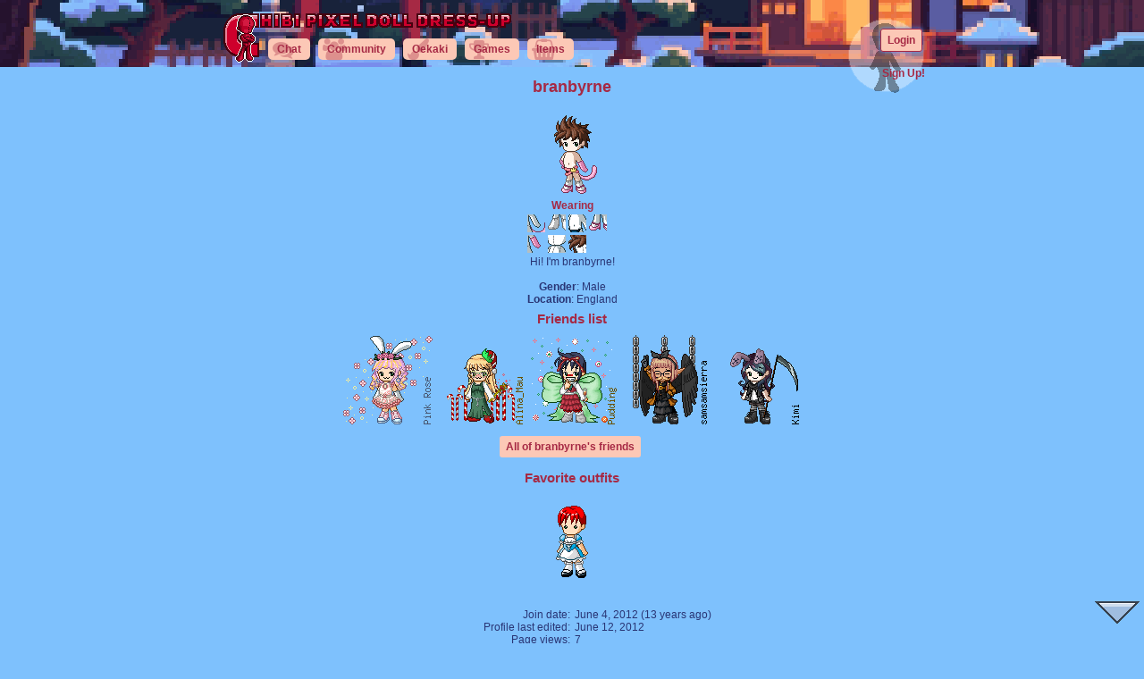

--- FILE ---
content_type: text/html; charset=UTF-8
request_url: https://www.chibidoll.com/profile.php?id=branbyrne
body_size: 5305
content:
<!DOCTYPE HTML PUBLIC "-//W3C//DTD HTML 4.01 Transitional//EN" "http://www.w3.org/TR/html4/loose.dtd">
<html lang="en">
	<head>		
		<!-- Google tag (gtag.js) -->
		<script async src="https://www.googletagmanager.com/gtag/js?id=G-069RJNQVYB"></script>
		<script>
		  window.dataLayer = window.dataLayer || [];
		  
		  // Declare consent mode: deny analytics + ads by default
		  gtag('consent', 'default', {
		    'ad_storage': 'denied',
		    'ad_user_data': 'denied',
		    'ad_personalization': 'denied',
		    'analytics_storage': 'denied'
		    //'wait_for_update': 500 // optional: lets you change it soon after
		  });
		  		  function gtag(){dataLayer.push(arguments);}
		  gtag('js', new Date());
		
		  gtag('config', 'G-069RJNQVYB', {
		  		    anonymize_ip: true // extra privacy
		  		  });
		</script>
		<title>branbyrne's profile - Chibi Pixel Doll Dress-Up</title>
		<link rel="shortcut icon" href="img/cpdd.ico">
		<link rel="icon" sizes="192x192" href="img/cpdd_icon192.png">
		<meta http-equiv="X-UA-Compatible" content="IE=edge" />
		<meta name="viewport" content="width=device-width, initial-scale=1.0">
		<meta charset="UTF-8">
		<meta name="description" content="Chibi Pixel Doll Dress-Up or CPDD is an avatar community with pixel doll avatars you can create items for and play with.">
		<meta name="keywords" content="Chibi Pixel Doll Dress-Up, Branbyrne, CPDD, oekaki, avatar community, pixel doll, pixel artists, chibi paint, create items, events, adventure games, dress-up games, profiles, forum, chat, wiki">
		<script src="https://ajax.googleapis.com/ajax/libs/jquery/1.11.0/jquery.min.js"></script>
	    <script type="application/ld+json">
    {
      "@context" : "https://schema.org",
      "@type" : "WebSite",
      "name" : "Chibi Pixel Doll Dress-Up",
      "alternateName" : "CPDD",
      "url" : "https://chibidoll.com"
    }
  		</script>
		<link rel="stylesheet" href="https://maxcdn.bootstrapcdn.com/font-awesome/4.7.0/css/font-awesome.min.css" type="text/css">
		<link rel="stylesheet" href="css/reset.css?time=1591746484" type="text/css" >		<link rel="stylesheet" href="css/cpdd.css?time=1766878047" type="text/css" >		<link rel="stylesheet" href="css/world.css?time=1766881510" type="text/css" >		<link rel="stylesheet" href="avi/wiki/css/dark_mode.css?time=1745183810" type="text/css" media="screen and (prefers-color-scheme: dark)">		<link rel="stylesheet" href="css/pet.css?time=1723848431" type="text/css" ><link rel="stylesheet" href="avi/wiki/css/torii_in_the_snow.css?time=1766953445" type="text/css" media="screen and (prefers-color-scheme: light)"><link rel="stylesheet" href="avi/wiki/css/dark_torii_in_the_snow.css?time=1766953474" type="text/css" media="screen and (prefers-color-scheme: dark)"><link rel="stylesheet" href="avi/profile/css/test.css?time=1742027867" type="text/css" media="screen and (prefers-color-scheme: light)">		<script type="text/javascript">
<!--

var currentNumber = "";
var currentPeopleList = "";

function updatePeopleCount() {
        $.ajax({
            url: "ajax/people_online.php",
            cache: false,
            success: function(html) {
            	if (currentNumber != html) {
                	$("#online_count").html(html);
                	currentNumber = html;
                }
            }
        });
    }
    
function updatePeopleList() {
        $.ajax({
            url: "ajax/people_online.php?peoplelist",
            cache: false,
            success: function(html) {
            	if (currentPeopleList != html) {
                	$("#people_list").html(html);
                	currentPeopleList = html;
                }
            }
        });
    }
    
$(document).ready(function() {
	if (document.getElementById("people_list")) {
		updatePeopleList();
	}
});

//-->
</script><script type="text/javascript">
<!--
function animate(person) {
	if (eval("document." + person) == null) return;
	
	eval("document." + person + ".src = " + person + "1.src; animating_" + person + " = true;");
	pause = 300 + 10000 * Math.random();
	setTimeout("if (document." + person + " != null) document." + person + ".src = " + person + "2.src;", pause);
	setTimeout("animate('" + person + "');", pause + 300);
}
//-->
</script>	</head>
	<body>
		<div id="header">
			<div id="pixel_header"></div>
			<div id="header_content">
				<div id="notification">
									</div>
				<div id="top_right">
					<script type="text/javascript">
<!--
function updateTime(form) {
	d = new Date();
	form.time.value = d.getTime() + d.getTimezoneOffset() * 60000;
}

$(document).ready(function() {
	document.getElementById('loginButton').focus();
});
//-->
</script><script type="text/javascript">
<!--
function toggleForm(formname) {
	var collapsed = document.getElementById(formname + '_collapsed');
	var expanded = document.getElementById(formname + '_expanded');
	expanded.style.display = expanded.style.display == 'none' ? 'initial' : 'none'; 
	collapsed.style.display = collapsed.style.display == 'none' ? 'initial' : 'none';
	if (expanded.style.display != 'none') {
		document.getElementById(formname).elements[0].focus();		
	}
}
//-->
</script><div id="login_expanded" style="display: none;">
	<form method="post" name="login" id="login" action="form/login.php" onsubmit="updateTime(this)">
		<a href="javascript:toggleForm('login')">&times;</a><br />
		<input type="hidden" name="time" value="0"/>
		<input type="hidden" name="from" value="profile.php?id=branbyrne" />		
		<input type="text" name="uid" id="uid" tabindex="1" placeholder="Username" maxlength="16" value="" /> <br />		
		<font size="-2"><a href="account.php?view=password">Forgot?</a></font>
		<input type="password" tabindex="2" name="password" placeholder="Password" /> 
		<font size="-2"></font>	
		<div>
			<input type="checkbox" tabindex="3" name="cookie" id="cookie"/><label for="cookie"><font size="-2">Remember me</font></label>
			<input type="submit" tabindex="4" value="Login" />
		</div>		
	</form>
</div>
<div id="login_collapsed">
	<div>
		<br />
		<input type="button" id="loginButton" value="Login" onClick="toggleForm('login')" />
		<br /><br />
		<a href="account.php"><b>Sign Up!</b></a>
	</div>
</div>
				</div>
				<div>
	<a href="index.php" class="homelink vertical" title="Home">&nbsp;</a>
	<a href="index.php" class="homelink horizontal" title="Home">&nbsp;</a>
    <ul class="menu">
    	    	<li ><a href="chat.php" class="chat"><i class="fa fa-comments fa-fw fa-2x"></i><span class="menuText" >Chat <span id="online_count" title="People online"></span></span><span id="online_count" title="People online"></span></a></li>    	<li ><a href="wiki.php" class="community"><i class="fa fa-group fa-fw fa-2x"></i><span class="menuText" >Community</span></a></li>    	<li ><a href="oekaki.php" class="oekaki"><i class="fa fa-paint-brush fa-fw fa-2x"></i><span class="menuText" >Oekaki</span></a></li>    	<li ><a href="place.php" class="games"><i class="fa fa-trophy fa-fw fa-2x"></i><span class="menuText" >Games</span></a></li>    	<li ><a href="items.php" class="items"><i class="fa fa-shopping-basket fa-fw fa-2x"></i><span class="menuText" >Items</span></a></li>	
    	    </ul>
</div>
			</div>
		</div>
		<div id="content">
		<a name="branbyrne"></a><h1 >branbyrne</h1><div class="" id="profile_avi"><img src="avi/?uid=branbyrne&brows=3&l=side&r=down&at=1454155650" title="branbyrne" width="100" height="100" name="branbyrne622" class="pixel-art "  /></div><div class="" id="equipped"><a name="wearing"></a><h3 >Wearing</h3><div class="" style="width: 100px; text-align: left; margin: 0 auto"><a href="items.php?layer=back&id=ali_nyan_cat_valenyan" ><img src="img/item.php?layer=back&id=ali_nyan_cat_valenyan" title="Nyan cat valenyan (Backmount item) by Alina_Mau" width="20" height="20" class="pixel-art" /></a> <a href="items.php?layer=socks&id=ch_short_socks_white" ><img src="img/item.php?layer=socks&id=ch_short_socks_white" title="Short socks white (Socks) by Chich" width="20" height="20" class="pixel-art" /></a> <a href="items.php?layer=under&id=ali_oc_skin_nylah" ><img src="img/item.php?layer=under&id=ali_oc_skin_nylah" title="Oc skin nylah (Underwear) by Alina_Mau" width="20" height="20" class="pixel-art" /></a> <a href="items.php?layer=shoes&id=ali_nyan_cat_valenyan" ><img src="img/item.php?layer=shoes&id=ali_nyan_cat_valenyan" title="Nyan cat valenyan (Shoes) by Alina_Mau" width="20" height="20" class="pixel-art" /></a> <a href="items.php?layer=gloves&id=ali_nyan_cat_valenyan" ><img src="img/item.php?layer=gloves&id=ali_nyan_cat_valenyan" title="Nyan cat valenyan (Armwear) by Alina_Mau" width="20" height="20" class="pixel-art" /></a> <a href="items.php?layer=upper&id=ali_riri_s_belt_pink" ><img src="img/item.php?layer=upper&id=ali_riri_s_belt_pink" title="Riri&#039;s belt pink (Accessory) by Alina_Mau" width="20" height="20" class="pixel-art" /></a> <a href="items.php?layer=hair&id=ch_bedhead_brown" ><img src="img/item.php?layer=hair&id=ch_bedhead_brown" title="Bedhead brown (Hair style) by Chich" width="20" height="20" class="pixel-art" /></a></div></div><div class="" id="custom_content"><!--&brows=3&l=side&r=down-->
Hi! I'm branbyrne!<br /><br /><b>Gender</b>: Male<br /><b>Location</b>: England</div><div class="" id="friendslist"><a name="friends_list"></a><h2 >Friends list</h2><div class="paragraph" ><div class="userlist carousel" ><div class="imageLayout" style="width: 100px; vertical-align: top;"><a href="profile.php?id=Pink Rose" ><img src="avi/?uid=Pink Rose&mouth=cat&brows=0&l=down&r=down&name&at=1586602589" title="Last seen 45 hours ago" width="100" height="100" name="Pink_Rose153" class="pixel-art "  /></a><div class="status" ></div></div>&nbsp;<div class="imageLayout" style="width: 100px; vertical-align: top;"><a href="profile.php?id=Alina_Mau" ><img src="avi/?uid=Alina_Mau&mouth=cat&l=down&r=down&name&at=1764807163" title="Last seen 6 days ago" width="100" height="100" name="Alina_Mau342" class="pixel-art "  /></a><div class="status" ></div></div>&nbsp;<div class="imageLayout" style="width: 100px; vertical-align: top;"><a href="profile.php?id=Pudding" ><img src="avi/?uid=Pudding&mouth=4&brows=3&l=think&r=down&name&at=1765048513" title="Last seen 5 weeks ago" width="100" height="100" name="Pudding671" class="pixel-art "  /></a><div class="status" ></div></div>&nbsp;<div class="imageLayout" style="width: 100px; vertical-align: top;"><a href="profile.php?id=samsamsierra" ><img src="avi/?uid=samsamsierra&eyes=6&mouth=1&brows=4&l=me&r=side&name&at=1713505899" title="Last seen 16 months ago" width="100" height="100" name="samsamsierra714" class="pixel-art "  /></a><div class="status" ></div></div>&nbsp;<div class="imageLayout" style="width: 100px; vertical-align: top;"><a href="profile.php?id=Kimi" ><img src="avi/?uid=Kimi&mouth=1&brows=3&l=down&r=down&name&at=1435146668" title="Last seen 17 months ago" width="100" height="100" name="Kimi446" class="pixel-art "  /></a><div class="status" ></div></div></div></div><ul class="menu"><li ><a href="profile.php?view=friends&user=branbyrne" class="">All of branbyrne's friends</a></li></ul></div>	<script type="text/javascript">
	<!--
	$(document).ready(function() { 
		branbyrne6221 = new Image();
		branbyrne6221.src = "avi/?uid=branbyrne&brows=3&l=side&r=down&at=1454155650";
		branbyrne6222 = new Image();
		branbyrne6222.src = "avi/?uid=branbyrne&brows=3&l=side&r=down&at=1454155650&eyes=uu";
		if (typeof(animating_branbyrne622) === 'undefined') animate('branbyrne622');
	});
	//-->
	</script>
	<div class="" id="favoutfits"><a name="favorite_outfits"></a><h2 >Favorite outfits</h2><img src="avi/?uid=0&l=down&socks=mx_lolita_socks_white&shoes=mx_lolita_shoes_black&top=mx_lolita_dress_blue&hair=grow" title="Avatar from June 4, 2012" width="100" height="100" name="0386" class="pixel-art "  /></div><div class="paragraph" ><div class="offline" >&nbsp;</div></div><div class="paragraph" style="margin: 0 auto"><div class="label_value" ><span class="label" >Join date:</span><span class="value" >June 4, 2012 (13 years ago)</span></div><div class="label_value" ><span class="label" >Profile last edited:</span><span class="value" >June 12, 2012</span></div><div class="label_value" ><span class="label" >Page views:</span><span class="value" >7</span></div><div class="label_value" ><span class="label" >Last logged in:</span><span class="value" >January 30, 2016</span></div><div class="label_value" ><span class="label" >Birthday:</span><span class="value" >November 16</span></div></div><font size="-2"><a href="profile.php?&id=branbyrne&view=all#bottom" >|<</a> Viewing 10 - 24 of 24 </font><div class="comments" id="rest"><table border="1"><tr>
	<td class="speechbox">
		<div class="time">July 28, 2012 7:43 (13 years ago)</div>
		<span>
			See...
		</span>		
	</td>
	<td class="avibox">
		<div class="bubble_tail pixel-art"></div>
		<a href="profile.php?id=samsamsierra">
			<img height="100" width="100" class="noBorder pixel-art" src="avi/?name=1&uid=samsamsierra&brows=3&l=side&r=down" 
				alt="samsamsierra" title="samsamsierra (July 28, 2012 7:43)" />
		</a>
	</td>
</tr><tr>
	<td class="speechbox">
		<div class="time">August 1, 2012 10:36 (13 years ago)</div>
		<span>
			nice hair...
		</span>		
	</td>
	<td class="avibox">
		<div class="bubble_tail pixel-art"></div>
		<a href="profile.php?id=samsamsierra">
			<img height="100" width="100" class="noBorder pixel-art" src="avi/?name=1&uid=samsamsierra&mouth=4&brows=3&l=side&r=down" 
				alt="samsamsierra" title="samsamsierra (August 1, 2012 10:36)" />
		</a>
	</td>
</tr><tr>
	<td class="speechbox">
		<div class="time">August 1, 2012 13:02 (13 years ago)</div>
		<span>
			Thanks! :3
		</span>		
	</td>
	<td class="avibox">
		<div class="bubble_tail pixel-art"></div>
		<a href="profile.php?id=branbyrne">
			<img height="100" width="100" class="noBorder pixel-art" src="avi/?name=1&uid=branbyrne&brows=3&l=side&r=down" 
				alt="branbyrne" title="branbyrne (August 1, 2012 13:02)" />
		</a>
	</td>
</tr><tr>
	<td class="speechbox">
		<div class="time">August 1, 2012 13:04 (13 years ago)</div>
		<span>
			you're welcome.
		</span>		
	</td>
	<td class="avibox">
		<div class="bubble_tail pixel-art"></div>
		<a href="profile.php?id=samsamsierra">
			<img height="100" width="100" class="noBorder pixel-art" src="avi/?name=1&uid=samsamsierra&mouth=1&brows=3&l=side&r=down" 
				alt="samsamsierra" title="samsamsierra (August 1, 2012 13:04)" />
		</a>
	</td>
</tr><tr>
	<td class="speechbox">
		<div class="time">August 1, 2012 13:06 (13 years ago)</div>
		<span>
			it's day there? what time? *calculating*
		</span>		
	</td>
	<td class="avibox">
		<div class="bubble_tail pixel-art"></div>
		<a href="profile.php?id=samsamsierra">
			<img height="100" width="100" class="noBorder pixel-art" src="avi/?name=1&uid=samsamsierra&eyes=oo&mouth=5&brows=3&effect=5&l=think&r=down" 
				alt="samsamsierra" title="samsamsierra (August 1, 2012 13:06)" />
		</a>
	</td>
</tr><tr>
	<td class="speechbox">
		<div class="time">August 6, 2012 22:33 (13 years ago)</div>
		<span>
			your hair got even longer! cool!
		</span>		
	</td>
	<td class="avibox">
		<div class="bubble_tail pixel-art"></div>
		<a href="profile.php?id=samsamsierra">
			<img height="100" width="100" class="noBorder pixel-art" src="avi/?name=1&uid=samsamsierra&eyes=nn&brows=3&l=side&r=down" 
				alt="samsamsierra" title="samsamsierra (August 6, 2012 22:33)" />
		</a>
	</td>
</tr><tr>
	<td class="speechbox">
		<div class="time">November 12, 2012 2:13 (13 years ago)</div>
		<span>
			Welcome to this site! We'll feel free to ask anything!
		</span>		
	</td>
	<td class="avibox">
		<div class="bubble_tail pixel-art"></div>
		<a href="profile.php?id=Kajka200">
			<img height="100" width="100" class="noBorder pixel-art" src="avi/?name=1&uid=Kajka200&brows=3&l=up&r=up&flip=1" 
				alt="Kajka200" title="Kajka200 (November 12, 2012 2:13)" />
		</a>
	</td>
</tr><tr>
	<td class="speechbox">
		<div class="time">November 12, 2012 2:15 (13 years ago)</div>
		<span>
			And there are may MORE of male's on here! And you are wearing a pink dress! Is your favorite color pink?
		</span>		
	</td>
	<td class="avibox">
		<div class="bubble_tail pixel-art"></div>
		<a href="profile.php?id=Kajka200">
			<img height="100" width="100" class="noBorder pixel-art" src="avi/?name=1&uid=Kajka200&brows=3&l=think&r=back&flip=1" 
				alt="Kajka200" title="Kajka200 (November 12, 2012 2:15)" />
		</a>
	</td>
</tr><tr>
	<td class="speechbox">
		<div class="time">November 16, 2012 0:31 (13 years ago)</div>
		<span>
			Hi~....... You kinda get me mix up..... Why are you wering a dress?
		</span>		
	</td>
	<td class="avibox">
		<div class="bubble_tail pixel-art"></div>
		<a href="profile.php?id=AmyNi">
			<img height="100" width="100" class="noBorder pixel-art" src="avi/?name=1&uid=AmyNi&mouth=7&brows=3&effect=4&l=side&r=down" 
				alt="AmyNi" title="AmyNi (November 16, 2012 0:31)" />
		</a>
	</td>
</tr><tr>
	<td class="speechbox">
		<div class="time">November 16, 2012 4:07 (13 years ago)</div>
		<span>
			Happy birthday, Branbyrne!
		</span>		
	</td>
	<td class="avibox">
		<div class="bubble_tail pixel-art"></div>
		<a href="profile.php?id=samsamsierra">
			<img height="100" width="100" class="noBorder pixel-art" src="avi/?name=1&uid=samsamsierra&mouth=D&brows=3&l=X&r=down" 
				alt="samsamsierra" title="samsamsierra (November 16, 2012 4:07)" />
		</a>
	</td>
</tr><tr>
	<td class="speechbox">
		<div class="time">November 16, 2012 12:14 (13 years ago)</div>
		<span>
			Happy Birthday :3
		</span>		
	</td>
	<td class="avibox">
		<div class="bubble_tail pixel-art"></div>
		<a href="profile.php?id=Pink Rose">
			<img height="100" width="100" class="noBorder pixel-art" src="avi/?name=1&uid=Pink Rose&mouth=D&brows=0&l=down&r=down" 
				alt="Pink Rose" title="Pink Rose (November 16, 2012 12:14)" />
		</a>
	</td>
</tr><tr>
	<td class="speechbox">
		<div class="time">November 27, 2012 20:20 (13 years ago)</div>
		<span>
			Ok....thats a bit weird no offense<br />
		</span>		
	</td>
	<td class="avibox">
		<div class="bubble_tail pixel-art"></div>
		<a href="profile.php?id=AmyNi">
			<img height="100" width="100" class="noBorder pixel-art" src="avi/?name=1&uid=AmyNi&brows=3&l=side&r=down" 
				alt="AmyNi" title="AmyNi (November 27, 2012 20:20)" />
		</a>
	</td>
</tr><tr>
	<td class="speechbox">
		<div class="time">November 28, 2012 11:09 (13 years ago)</div>
		<span>
			you're welcome
		</span>		
	</td>
	<td class="avibox">
		<div class="bubble_tail pixel-art"></div>
		<a href="profile.php?id=samsamsierra">
			<img height="100" width="100" class="noBorder pixel-art" src="avi/?name=1&uid=samsamsierra&brows=3&l=side&r=down" 
				alt="samsamsierra" title="samsamsierra (November 28, 2012 11:09)" />
		</a>
	</td>
</tr><tr>
	<td class="speechbox">
		<div class="time">May 28, 2014 21:22 (11 years ago)</div>
		<span>
			Hey, yay another guy on here; England too, nice. :P
		</span>		
	</td>
	<td class="avibox">
		<div class="bubble_tail pixel-art"></div>
		<a href="profile.php?id=Mutant">
			<img height="100" width="100" class="noBorder pixel-art" src="avi/?name=1&uid=Mutant&brows=3&l=X&r=t-up" 
				alt="Mutant" title="Mutant (May 28, 2014 21:22)" />
		</a>
	</td>
</tr><tr>
	<td class="speechbox">
		<div class="time">June 6, 2014 14:06 (11 years ago)</div>
		<span>
			Haloo! I just want to ask...something!! Why are you in a g--girls suit !? &gt;:0
		</span>		
	</td>
	<td class="avibox">
		<div class="bubble_tail pixel-art"></div>
		<a href="profile.php?id=KisakiShiemi">
			<img height="100" width="100" class="noBorder pixel-art" src="avi/?name=1&uid=KisakiShiemi&eyes=10&mouth=O&brows=3&effect=1&l=side&r=down&flip=1" 
				alt="KisakiShiemi" title="KisakiShiemi (June 6, 2014 14:06)" />
		</a>
	</td>
</tr></table></div>		</div>
		<div id="footer">
			<a name="bottom"></a><div id="bottom">
				<h4>This website is &copy;2008-2026 Karin Driel - Content is &copy; to the respective authors</h4>
			</div>		
			<div id="foreground">&nbsp;</div>
			<div id="foreground-compensation">&nbsp;</div>
			<div id="scrollButtons" class="pixel-art">
				<div class="imgbutton" id="scrollToTopButton" title="Scroll to top">&nbsp;</div>
				<div class="imgbutton" id="scrollToBottomButton" title="Scroll to bottom">&nbsp;</div>
				<script type="text/javascript">
<!--

window.onscroll = function() {
	upButton = document.getElementById("scrollToTopButton");	
	if (document.body.scrollTop > 20 || document.documentElement.scrollTop > 20) {
		upButton.style.display = "block";
	} else {
		upButton.style.display = "none";
	}
	downButton = document.getElementById("scrollToBottomButton");
	var limit = Math.max( document.body.scrollHeight, document.body.offsetHeight, 
            document.documentElement.clientHeight, document.documentElement.scrollHeight, 
            document.documentElement.offsetHeight ) - window.innerHeight - 5;
	if (document.body.scrollTop >= limit || document.documentElement.scrollTop >= limit) {
		downButton.style.display = "none";
	} else {
		downButton.style.display = "block";
	}
};

//When the user clicks on the button, scroll to the top of the document
$("#scrollToTopButton").click(function() {
  document.body.scrollTop = 0; // For Safari
  document.documentElement.scrollTop = 0; // For Chrome, Firefox, IE and Opera
});

//When the user clicks on the button, scroll to the top of the document
$("#scrollToBottomButton").click(function() {
	document.body.scrollTop = document.body.scrollHeight;
	document.documentElement.scrollTop = document.documentElement.scrollHeight;
});
//-->
</script>			</div>
		</div>		
	</body>
</html>


--- FILE ---
content_type: text/css
request_url: https://www.chibidoll.com/css/cpdd.css?time=1766878047
body_size: 3325
content:
body { 
	font-family: Verdana, Arial, Helvetica, sans-serif; 
	font-size: 12px; 
	text-align: center; 
	border: 0; 
	margin: 0; 
	padding: 0; 
	background-color: #DAE5F2; 
	color: #38495E;
}
img, .noBorder {
	border-style: none;
}
#custom_content img, .speechbox span img {
  max-width: 100%;
  height: auto; /* keeps proportions */
}
.framed {
	border: solid 2px #4678B3;
}
img.framed {
	max-width: 100%;
	object-fit: cover;
}
.layer_icon {
	cursor: pointer;
}

@media (min-resolution: 2dppx) { /* not all devices render this wel when not actually enlarging the pixel art */
	.pixel-art, #login_collapsed, #header ul.menu {
		image-rendering: pixelated;
		image-rendering: -moz-crisp-edges;
		image-rendering: crisp-edges;
	}
}

.scaled .pixel-art, #pixel_header, .scaled-2, .scaled-3, .scaled-4 { /* Guaranteed scaled pixel art */
	image-rendering: pixelated;
	image-rendering: -moz-crisp-edges;
	image-rendering: crisp-edges;
}
.scaled-2 {
	height: 200px;
	width: 200px;
}
.scaled-3 {
	height: 300px;
	width: 300px;
}
.scaled-4 {
	height: 400px;
	width: 400px;
}

.mod, .artist, .login {
	outline: 2px dotted #fff;
}
.artist {
	outline-color: #475570;
}
.mod {
	outline-color: #695000;
}

.imgbutton { 
	cursor: pointer; 
}

/* link styling */
a, a:link, a:visited, a:active, a:hover { 
	text-decoration: none;
	color: #9E0B9C;
}
a:hover { 
	color: #FA25F7; 
}
.hidden {
	display: none;
}
:checked + .save_outfit_label img {
	background-color: #FFF;
}

h1, h2, h3, h4 { 
	font-weight: bold;
	color: #4678B3;	
}
h1 { font-size: 18px; margin-top: 7px; margin-bottom: 10px; }
h2 { font-size: 15px; margin-top: 6px; margin-bottom: 4px; }
h3 { font-size: 12px; margin-top: 5px; margin-bottom: 3px; }
h4 { font-size:  9px; margin-top: 4px; margin-bottom: 2px; }

hr { border-style: none; margin: auto; margin-top: 15px; margin-bottom: 15px; height:25px; font-weight: bold }
hr::before { content: "»»------------ ⋯ ⚜ ⋯ ------------««"; }

/* comment box styling */
table { margin: 0px auto; }
table, tr, td, th { border: none; }
td, th { padding: 2px; }
table.inner { background-color: transparent; background-image: none; border-width: 0; }

.comments table { width: 100%; }
.oekaki_comments table { margin-right: 0; }
@media only screen and (min-width: 800px) {
	.oekaki_comments table { width: 60%; }
}

td.avibox { 
	width: 100px; 
	background-repeat: no-repeat;
}
.speechbox span {
	background-color: #F0F4FA; 
	border: 1px solid #38495E;
	margin-left: 5px; 
	padding: 10px; 
	display: block; 
	-moz-border-radius: 10px; 
	-khtml-border-radius: 10px; 
	-webkit-border-radius: 10px; 
	border-radius: 10px;
	text-align: center;
	word-break: break-word;
	pointer-events: auto;
}
.speechbox.nobreak span {
	word-break: normal;
}

.pm span { border-style: dashed !important; }
.speechbox .time {
	font-size: .7em; 
	text-align: left; 
	padding-left: 25px;
	opacity: 0.9;
}
.bubble_tail { 
	width: 6px; 
	height: 6px; 
	background: transparent url(../img/bubble_tail.png) no-repeat; 
	z-index: 50; 
	position: relative; 
	top: 30px; /*56px; after applying reset*/ 
	right: 5px; 
}

/* BBCode enabling */
.imgleft { float: left; padding: 5px; padding-left: 0; }
.imgright { float: right; padding: 5px; padding-right: 0; }
.imgoverlay { position: absolute; right: 0; font-size: 1.5em; z-index: 100 } /* combine w/imgright */
del.wiki { color: red; }
ins.wiki { color: green; }
.spoiler { display: inline; color: black; background-color: black; }
.spoiler:hover { color: white; }
.code { display: inline; font-family: monospace; white-space: pre-wrap; }
.rainbow {
    background: linear-gradient(90deg, #f00, #ff0, #0f0, #0ff, #00f, #f0f);
    color: #0000;
    -webkit-background-clip: text;
    background-clip: text;
    display: inline-block;
}
.collapse input { display: none; }
.collapse label { display: block; cursor: pointer; }
.collapse .collapsed {
  overflow: hidden;
  transition: max-height 0.3s;
  max-height: 0;  
}
.collapse input:checked ~ .collapsed { 
	max-height: 100vh; 
	padding: 10px;
	border: 1px dashed;
  -moz-border-radius: 10px; 
	-khtml-border-radius: 10px; 
	-webkit-border-radius: 10px; 
	border-radius: 10px;
}
.collapse label::before {
  display: inline-block;
  margin-right: 10px; 
  content: "\25b6";
  transition: all 0.4s;
}
.collapse input:checked ~ label::before { transform: rotate(90deg); }

/* global page layout */
#content, #header_content {
	margin: 0 auto;
	max-width: 800px;
	padding: 5px;
	width: expression(document.body.clientWidth > 800? "800px": "auto" );
}
#header {
	background-image: url(../img/themes/cityclouds_transparent.png);
	background-position: bottom;
	background-color: #4678B3; 
	background-repeat: repeat-x;
	min-height: 75px; 
	width: 100%;
	position: relative;
}
#pixel_header {
	position: absolute;
	height: 100%;
	width: 100%;
}
#header_content {
	position: relative;	
	padding-bottom: 0;
}
#top_right, #notification {
	position: absolute; 
	right: 0; 
	top: 0; 
}
#top_right {
	text-align: right; 
	margin-top: 5px;
}
#notification {
	margin-top: 2px;
	margin-right: 75px;
	margin-left: 47px;
}

#top_right input[type="text"], #top_right input[type="password"] {
	width: 100px;
}
#top_right,#top_right a,#top_right a:link,#top_right a:visited, #top_right a:active {
	color: #DAE5F2;
}
#top_right a:hover {
	color: white;
}
#loginButton {
	border: none; 
	border-radius: 3px; 
	background-color: #DAE5F2; 
	padding: 3px; 
	color: #274052; 
	font-weight: bold;	
}

/* login form */
#login_expanded {	 
	margin-top: -8px;
}
#login_collapsed div {
	background-image: url(../img/loggedout.png); 
	width: 100px; 
	height: 100px; 
	display: table-cell; 
	vertical-align: top; 
	padding: 5px; 
	padding-top: 10px;
}
label { vertical-align: bottom; margin-left: .1em; }

/* menu styling */
ul { 
	list-style-type: disc; 	
	list-style-position: inside;
}
ul.menu {
	list-style-type: none; 	
	padding-bottom: 5px;
	list-style-position: outside;
}
ul.menu li {
	display: inline; 
	font-weight: bold; 
	padding-right: 15px;
}
ul.menu li.selected a {
	text-decoration: underline;
}

ul.menu a { 
	color: #274052;
}
ul.menu a:hover { 
	color: #4678b3;
}

ul.menu li.nodarkmode {
	display: none;
}

/* Rans menu buttons */
ul.menu { line-height: 30px; }
ul.menu li { padding-right: 5px; white-space: nowrap; }
ul.menu a { background: #F0F4FA55; padding: 5px 7px; border-radius: 3px; }
ul.menu a:hover { background: #F0F4FA99; }

#header ul.menu { 
	padding-top: 35px;
	padding-left: 55px;
	padding-right: 80px;
	padding-bottom: 3px;
	background-image: url(../img/header_logo.png);
	background-position-y: 5px;
	background-repeat: no-repeat;
	text-align: left;
	line-height: normal;
}

#header ul.menu a { 
	background-color: #dae5f2;
	padding: 5px 3px 5px 3px; 
	border-radius: 5px; 
	display: inline-block;
	margin-top: 3px;
	margin-bottom: 3px;
}

#header ul.menu .fa { 
	display: inline-block;
	margin: 0;	
	opacity: 0.75; 	
}
#header ul.menu .menuText {
	display: none;
}
.online_count {
	color: white;
	position: absolute;
	left: 12px;
	top: -6px;
}
.homelink {
	display: block; 
	float: left;
}
#header ul.menu li {
	padding-right: 3px;
	position: relative;
}
#header ul.menu li a {
	min-width: 35px;
}
#header ul.menu li.selected a {
	text-decoration: none;
	background-color: white;
}
@media only screen and (min-width: 800px) {
	#header ul.menu {
		padding-bottom: 0;
	}	
	#header ul.menu .fa { 
		margin: -5px;
		opacity: 0.35;
		float: left;
		width: 0;
	}
	#header ul.menu .menuText {
		display: inline;
	}
	.online_count {
		display: none;
	}
	#header ul.menu a {
		padding: 5px 10px 5px 10px;
	}
	#header ul.menu li {
		padding-right: 6px;
	}
	#header ul.menu li.selected a { 
		padding-bottom: 13px;
		margin-bottom: 0;
		border-bottom-right-radius: 0; 
		border-bottom-left-radius: 0; 
		background-color: #dae5f2;
	}
}

#header ul.menu a:hover { 
	background-color: white;
}
#foreground {
	height: 0; /* to be overridden */ 
	width: 100%;
	position: fixed;
	bottom: 0px;
	pointer-events: none;
	z-index: 100;
}
.imageLayout {
	display: inline-block;
	position: relative;
}
.fancyletters {
	-webkit-text-stroke: 1.5px red;
	-webkit-text-fill-color: white; 
	font-weight: bold;
}
.fancyletters.small {
	font-size: x-small;
	color: red;
	-webkit-text-stroke: inherit;
	-webkit-text-fill-color: inherit;
	text-shadow: -1px 1px 0 #FFF, 1px 1px 0 #FFF, -1px -1px 0 #FFF, 1px -1px 0 #FFF;
	padding-top: 10px;
}
.inline {
	display: inline;
	white-space: nowrap;
}
.paragraph {
	margin-top: 10px;
	margin-bottom: 10px;
}
.homepage {
	text-align: left; 
	margin-left: 10px;
}
div#profile_avi {
	background-repeat: no-repeat;
	background-position: center;
}

/* narrower page sections */
.label_value .label, .label_value .value {
	width: 45%;
	display: inline-block; 
	text-align: left;
}
.label_value .label {
	text-align: right;
	margin-right: 5px;
	vertical-align: top;
}

.aligned_bullets {
	max-width: 250px; 
	margin: 0 auto; 
	text-align: left;
}

/* booth styling */
.booth_container {
	margin-bottom: 5px;
	vertical-align: top;
}
.preview_container {
	margin-right: 5px;
	vertical-align: top;
}
.booth_container ul.menu {
	text-align: left;
	padding-bottom: 0;
}
#tab_content {
	background-color: white; 
	text-align: left; 
	min-width: 150px;
	overflow-y: auto;
	height: 140px;
}
.item_thumbnail {
	border: 1px solid transparent; 
	margin: 2px; 
	cursor: pointer;
}
.item_thumbnail.selected {
	border-color: teal; 
	background-color: aqua;
}
.menu li.item_menu {
	padding: 0;
}
.item_menu.selected:not(.big_thumbs), .item_menu.selected a {
	background-color: white;
}

.big_thumbs #tab_content {
	min-height: 112px;
	min-width: 300px; /* at least avatar width */
	overflow-y: hidden;
	overflow-x: auto;
	white-space: nowrap;
	height: auto;
}
.big_thumbs .item_thumbnail.selected {
	border-color: white;
	border-style: dashed;
	border-width: 3px;
	background-color: pink;
}
/*.big_thumbs.preview_container {
	display: block;
}*/
.preview_container {
	background-image: url(../img/area/shadow.png);
	background-size: cover;
}

/* index page layout */
.index_entry {
	max-width: 600px;
	margin: 0 auto;
	text-align: left;
}
.index_entry .comment {
	text-align: right;
	float: right;
	margin-left: 5px;
	max-width: 40%;
}
.avi_thumbnail {
	background-position: 60px 65px;	
	height: 20px; 
	width: 20px;
}
.index_entry .avi_thumbnail {
	float: right; 
	margin-left: 5px;
}
.defloat {
	clear: both;
}

#scrollButtons {
	position: fixed;
	bottom: 5px;
	right: 5px;
}
#scrollToTopButton, #scrollToBottomButton {	
	margin-bottom: 5px;
	float: bottom;
	height: 50px;
	width: 50px;	
	background-image: url(../img/ran_down.png);
}
#scrollToTopButton {
	display: none;
	background-image: url(../img/ran_up.png);
}

#chat_form #input {
	width: 100%;
}
@media only screen and (min-width: 800px) {
	#chat_form #input {
		width: 40%;
	}
}

.index_entry {
  padding: 7px;
}

.homelink.horizontal {
	width: 280px;
	height: 30px;
}
.homelink.vertical {
	width: 50px;
	height: 65px;
}

--- FILE ---
content_type: text/css
request_url: https://www.chibidoll.com/css/pet.css?time=1723848431
body_size: 257
content:
/* Pet certificate */
#petdata {
	padding: 10px; 
	margin: 10px auto;
	background-repeat: no-repeat;
	font-size: 8pt;
	width: 324px; 
	height: 126px;
}

#petdata .label_value .label {
	width: 60px;
	margin-top: 4px;
}
#petdata .label_value .value {
	width: 100px;
}

#pet {
	position: relative;
	float: right;
	height: 100px;
	width: 100px;
	margin-top: 2px;
	margin-right: 3px;
}

#pet img {
	position: absolute;
	right: 0;
}

#pet .bgitem {
	position: absolute;
	right: 0;
	top: 0;
	height: 100px;
}

#pet .windowbg {	
	background-image: url(../../avi/event/graphics/wallpaper/se_day.png);
	width: 60px;
	height: 60px;
}
#pet .windowbg.night {
	background-image: url(../../avi/event/graphics/wallpaper/se_night.png);
}
#pet .bgwindow {
	background-image: url(../../avi/event/graphics/window.png);
	background-position: 8px -12px;
	width: 68px;	
}

--- FILE ---
content_type: text/css
request_url: https://www.chibidoll.com/avi/wiki/css/torii_in_the_snow.css?time=1766953445
body_size: 522
content:
@import url(../../wiki/css/CSS_theme_framework.css?v5);

/* -||-||- PALETTE -||-||- used like var(--color3) */
:root {
  --header_pixelart: url(../../event/graphics/ai_winter_city_garden.png) 50% 67%; /* use background position to adjust horizon */
  --logo: url(../../../img.php?logo=CE002C); /* bright torii */ /* consider using title_headers for this */
  --logo: url(../../event/graphics/logo_torii_in_the_snow.png); /*always replace by uploaded image when done */
  --body_bg: #7EC1FD; /* blue snow */
  --menu_bg: #FCC8B6; /* orange snow */
  --menu_text: #A62944; /* torii */
  --body_text: #293575; /* dark tree */
  --body_link: #A62944; /* torii */
  --body_link_hover: #6B79DB; /* purple snow */ /* optional */
  --title_headers: #A62944; /* torii */ /* optional */
  --speech_bubble_bg: #FCC8B6; /* orange snow */ /* should match 1st param of bubble tail */
  --speech_bubble_border: #A62944; /* torii */ /* should match 2nd param of bubble tail */
  --speech_bubble_link: #6B79DB; /* purple snow */ /* optional */
  --speech_bubble_link_hover: #CE002C; /* bright torii */ /* optional */
  --bubble_tail: url(../../../img.php?bubble=FCC8B6&border=A62944);
  --bubble_tail_left: url(../../../img.php?image=bubble_tail_left&color=FCC8B6&color2=A62944);
  --bubble_tail_right: url(../../../img.php?image=bubble_tail_right&color=FCC8B6&color2=A62944);
}

/* sampled colors */
#6B79DB; /* purple snow */
#7EC1FD; /* blue snow */
#FCC8B6; /* orange snow */
#CD7065; /* orange path*/
#A62944; /* torii */
#293575; /*  dark tree */
/* artificial colors */
#CE002C; /* bright torii */

--- FILE ---
content_type: text/css
request_url: https://www.chibidoll.com/avi/profile/css/test.css?time=1742027867
body_size: 417
content:
/*uncomment the one you want, adding ?anyNewValue to url clears everyone's cache so they see changes properly when css is imported in this way */
/*@import url(../../wiki/css/halloween_event_2012.css?a); has header */
/*@import url(../../wiki/css/x-mas_event_2010.css?c);*/
/*@import url(../../wiki/css/halloween_event_2008.css?b);  has header */
/*@import url(../../wiki/css/v-day_event_2009.css?b); */ /* has header */
/*@import url(../../event/css/newyear.css);*/
/*@import url(../../wiki/css/easter_event_2009.css);*/ /*has header */
/*@import url(../../wiki/css/halloween_event_2010.css);*/
/*@import url(../../wiki/css/valentine_dating_sim.css?b);*/
/*@import url(../../event/css/earthday.css);*/
/*@import url(../../wiki/css/saint_nicholas_event_2009.css);*/
/*@import url(../../wiki/css/easter_event_2011.css); */ /*has header */
/*@import url(../../wiki/css/x-mas_event_2009.css?a); */ /*has header */
/*@import url(../../wiki/css/st_patrick_2024_theme.css?a);*/ /* st Patrick's day */

/*@import url(../../wiki/css/city_header_theme.css);  /*TODO add this elsewhere after taking screenshots of current layout/color scheme, also because this affects legacy site and screenshots I still need to make there */
/*@import url(../../wiki/css/summer_sunflowers_theme.css?b);*/
/*@import url(../../wiki/css/aki_no_mura.css?a);*/
/* Use the wiki link instead especially if you want custom dark themes */

--- FILE ---
content_type: text/css
request_url: https://www.chibidoll.com/avi/wiki/css/CSS_theme_framework.css?v5
body_size: 1223
content:
#header {
 background-color: var(--header_bg, var(--body_text));
}
#pixel_header {
  background: var(--header_pixelart); 
  background-size: cover;
}

#menu, #header ul.menu {
background-image: var(--logo);
}

#header ul.menu a, #content ul.menu a, #content ul.menu a:hover {
background: var(--menu_bg);
color: var(--menu_text);
}

#content ul.menu a.selected {
outline: 2px solid var(--menu_text);
}

body, .screenshot-bg, #header ul.menu a:hover, #header ul.menu li.selected a, #header ul.menu li.selected a:hover {
background-color: var(--body_bg);
color: var(--body_text);
}

#top_right {
color: var(--body_text);
}

h1, h2, h3, h4, h2 a:link, h2 a:visited, h2 a:active, h3 a:link, h3 a:visited, h3 a:active {
color: var(--title_headers, var(--body_text));
/*text-shadow: 2px 2px 4px #000000;*/
}
.emote_maker .layer_icon, li:not(.selected) .layer_icon {
/*-webkit-filter: drop-shadow(5px 5px 5px #222);
  filter: drop-shadow(5px 5px 5px #222);*/
}

/* Link color */
a:link, a:visited, a:active, #top_right a:link, #top_right a:visited, #top_right a:active {
color: var(--body_link);
}
/* Link color when you mouse over it */
a:hover, #top_right a:hover {
color: var(--body_link_hover, var(--body_text));
}

/* Changing the speech bubble */
.speechbox span {
background: var(--speech_bubble_bg);
border-color: var(--speech_bubble_border);
color: var(--speech_bubble_text, var(--speech_bubble_border));
}
.speechbox .time {
color: var(--speech_bubble_border);
}
.bubble_tail { background-image: var(--bubble_tail); }
.bubble_tail.left { background-image: var(--bubble_tail_left); }
.bubble_tail.right { background-image: var(--bubble_tail_right); }

.speechbox span a {
color: var(--speech_bubble_link, var(--body_link));
}
.speechbox span a:hover {
color: var(--speech_bubble_link_hover, var(--speech_bubble_border));
}
textarea, input, input[type='checkbox'], #loginButton, select, button, 
input:hover, select:hover, button:hover,
input:focus, select:focus, button:focus {
  background: var(--speech_bubble_bg);
  color: var(--speech_bubble_border);
}
textarea, #tab_content {
  background: var(--textarea_bg, var(--speech_bubble_bg));
}
.item_thumbnail.selected {
  border: 1px solid var( --speech_bubble_border);
  background-color: var(--body_bg);
}

/* -||-||- FORM CONTROLS -||-||- */
textarea, input, select, button, input[type='checkbox'], #loginButton {
  max-width: -webkit-fill-available;
  font-size: 1em;
  margin: 3px;
  padding: 5px 7px;
  border: 1px solid var( --speech_bubble_border);
  border-radius: 3px;
}

/* -||-||- PALETTE -||-||- used like var(--color3) */
:root {
  --header_pixelart: url(../../event/graphics/ai_winter_city_garden.png) 50% 50%; /* use background position to adjust horizon */
  --logo: url(../../../img.php?logo=CE002C); /* bright torii */ /* consider using title_headers for this */
 /* --logo: url(../../event/graphics/logo_spring_pink_dark_953566.png); */ /*always replace by uploaded image when done */
 /* --header_bg: #293575;*/ /* dark tree */ /* optional, covered by pixelart if any */
  --body_bg: #7EC1FD; /* blue snow */
  --menu_bg: #FCC8B6; /* orange snow */
  --menu_text: #A62944; /* torii */
  --body_text: #293575; /* dark tree */
  --body_link: #CE002C; /* bright torii */
 /* --body_link_hover: #6B79DB;*/ /* purple snow */ /* optional */
 /* --title_headers: #CE002C;*/ /* bright torii */ /* optional */
  --speech_bubble_bg: #FCC8B6; /* orange snow */ /* should match 1st param of bubble tail */
  --speech_bubble_border: #A62944; /* torii */ /* should match 2nd param of bubble tail */
  /*--speech_bubble_text: #A62944;*/ /* torii */ /* optional, defaults to border color */
  /*--speech_bubble_link: #6B79DB;*/ /* purple snow */ /* optional */
  /*--speech_bubble_link_hover: #CE002C;*/ /* bright torii */ /* optional */
  /*--textarea_bg: #FCC8B6;*/ /* orange snow */ /* optional */
  --bubble_tail: url(../../../img.php?bubble=FCC8B6&border=A62944);
  --bubble_tail_left: url(../../../img.php?image=bubble_tail_left&color=FCC8B6&color2=A62944);
  --bubble_tail_right: url(../../../img.php?image=bubble_tail_right&color=FCC8B6&color2=A62944);
}


--- FILE ---
content_type: text/css
request_url: https://www.chibidoll.com/avi/wiki/css/dark_mode.css?time=1745183810
body_size: 1305
content:
/* _-||-_-||-_-||-_ City Skyline - Night _-||-_-||-_-||-_ */


/* -||-||- HEADER -||-||- */
#header {
  /*0% 50%; for twinkling_stars.gif */
  background: var(--color3) url(../../../img/themes/citycloudsblue_dark.png) bottom;
}
/* new years header (NtS: fix top_right!)
#header { background:#000000 url(https://chibidoll.com/avi/event/graphics/fireworks.gif) no-repeat center center; }
@media screen and (max-width: 800px) {
  #header { background-position:right center; }
} */
/* new new years bg
body { background-image:url(https://i.giphy.com/media/uV6ZueyzR8J6pCdxtZ/giphy.webp); background-repeat:no-repeat; background-position:center center; background-attachment:fixed; }
@media screen and (max-width: 480px) {
	body { background-size:contain; }
} */

#menu, #header ul.menu {
  background-image: url(../../event/graphics/logo1f3d61darkmode.png);
}

#header ul.menu a {
  background: var(--color1);
  color: var(--color5);
}

#header ul.menu a:hover {
  background: #000000; /* or #020407 instead of #000000 */
  color: var(--color3);
}

#header ul.menu li.selected a {
  background: var(--color1);
  color: var(--color5);
}

#header ul.menu li.selected a:hover {
  background: var(--color1);
  color: var(--color3);
}

#top_right {
  color: var(--text);
}

/* -||-||- BODY -||-||- */
body,
.screenshot-bg {
  background: var(--color1);
  color: #A5B5C9;
}

h1, h2, h3, h4 {
  color: var(--color3);
}

a:link, a:visited, a:active,
#top_right a:link,
#top_right a:visited,
#top_right a:active {
  color: var(--link1);
}

a:hover,
#top_right a:hover {
  color: var(--link2);
}

#content ul.menu a {
  background: #000;
  color: var(--color5);
}

#content ul.menu a:hover {
  background: #000;
  color: var(--color3);
}
/* BTW, default should be FFFFFF instead of F0F4FA; 1: for more contrast, 2: for more compatibility with other CSS */

.speechbox .time {
  color: var(--color3);
}

.speechbox span {
  background: var(--blk1);
  border-color: var(--color3);
}

.bubble_tail {  background-image: url(../../../img.php?bubble=0A111D&border=5182BB); }
.bubble_tail.left {  background-image: url(../../../img.php?image=bubble_tail_left&color=0A111D&color2=5182BB); }
.bubble_tail.right {  background-image: url(../../../img.php?image=bubble_tail_right&color=0A111D&color2=5182BB); }

/* Table Fix */
table {
  background: transparent;
  border: none;
}

#tab_content {
  background: #000;
}

.item_thumbnail.selected {
    border-color: var(--color5);
    background-color: var(--color2);
}

/* TODO: find out */
/* Technical requirement for the toggle button */
ul.menu li.nodarkmode {
  display: inline;
}

.mod, .mod td {
  background-color: transparent;
}

/* -||-||- FORM CONTROLS -||-||- */
textarea,
input,
select,
button {
  background: #000;
  color: var(--text);
  max-width: -webkit-fill-available;
  font-size: 1em;
  margin: 3px;
  padding: 5px 7px;
  border: 1px solid var(--color3);
  border-radius: 3px;
}

select,
button {
  background: var(--color2);
}

.label_value .label {
  vertical-align: baseline;
}

textarea:hover,
input:hover,
select:hover,
button:hover {
  box-shadow: 0 0 4px var(--link2);
}

button:hover,
button:focus,
select:hover,
select:focus {
  background: #03243A;
}

textarea:focus,
input:focus,
select:focus,
button:focus {
  border-color: var(--color4);
  box-shadow: 0 0 4px var(--link2);
}

::placeholder /* input */ {
  color: var(--color3);
  opacity: 1; /* Firefox */
}

::-ms-input-placeholder { /* Edge 12-18 */
  color:  var(--color3);
}


/* -||-||- PALETTE -||-||- */
:root {
  --blk1: #0A111D; /* OG */
  --blk2: #0C1420;
  --color1: #0D1724; /* OG */
  --color2: #2F4C70;
  --color3: #5182BB; /* OG */
  --color4: #7AA1C8;
  --color5: #A4C0D4; /* OG */
  --text: #A5B5C9; /* OG, grayer */
  --link1: #F465F2;
  --link2: #65F4D2;
}

--- FILE ---
content_type: text/css
request_url: https://www.chibidoll.com/avi/wiki/css/dark_torii_in_the_snow.css?time=1766953474
body_size: 508
content:
@import url(../../wiki/css/CSS_theme_framework.css?v5);

/* -||-||- PALETTE -||-||- used like var(--color3) */
:root {
  --header_pixelart: url(../../event/graphics/ai_winter_city_garden.png) 50% 67%; /* use background position to adjust horizon */
  --body_bg: #293575; /* dark tree */
  --menu_bg: #6B79DB; /* purple snow */
  --menu_text: #FFF;
  --body_text: #7EC1FD; /* blue snow */
  --body_link: #FCC8B6; /* orange snow */
  --body_link_hover: #FFF; 
  --logo: url(../../../img.php?logo=6B79DB); /* purple snow */
  --logo: url(../../event/graphics/logo_dark_torii_in_the_snow.png);
  --title_headers: #FB8747; /* warm orange */
  --speech_bubble_bg: #0E0F33; /* dark sky*/
  --speech_bubble_border: #6B79DB; /* purple snow */
  --header_bg: var(--speech_bubble_bg); /* it could show while loading, should be dark enough */
  --speech_bubble_link: #7EC1FD; /* blue snow */
  --speech_bubble_link_hover: #FFF;
  --textarea_bg: #0E0F33; /* dark sky*/
  --bubble_tail: url(../../../img.php?bubble=0E0F33&border=6B79DB);
  --bubble_tail_left: url(../../../img.php?image=bubble_tail_left&color=0E0F33&color2=6B79DB);
  --bubble_tail_right: url(../../../img.php?image=bubble_tail_right&color=0E0F33&color2=6B79DB);
}

/* sampled colors */
#6B79DB; /* purple snow */
#7EC1FD; /* blue snow */
#FCC8B6; /* orange snow */
#FB8747; /* warm orange */
#CD7065; /* orange path*/
#A62944; /* torii */
#293575; /*  dark tree */
#0E0F33; /* dark sky*/
/* artificial colors */
#CE002C; /* bright torii */